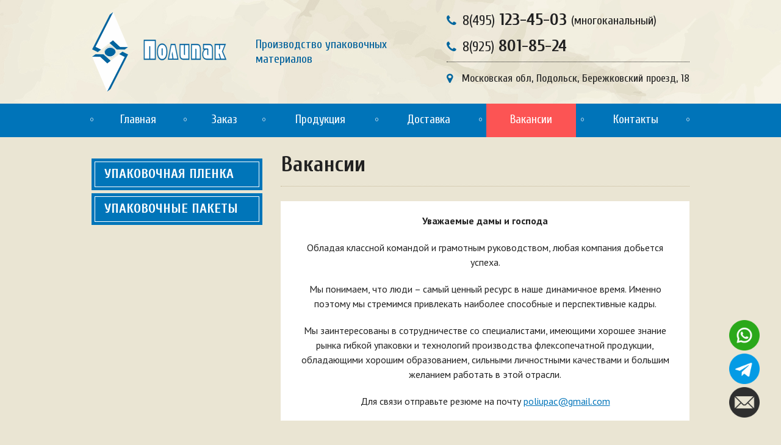

--- FILE ---
content_type: text/html; charset=utf-8
request_url: https://poliupak.ru/vakansii
body_size: 5909
content:
<!DOCTYPE html>
<html>
<head>
  <meta name="viewport" content="width=device-width, initial-scale=1.0">
  <meta http-equiv="Content-Type" content="text/html; charset=utf-8" />
<link rel="shortcut icon" href="https://poliupak.ru/sites/all/themes/ppack/favicon.ico" type="image/vnd.microsoft.icon" />
<meta name="description" content="Приглашаем на работу специалистов для работы в компании. Резюме высылать на электронную почту." />
<meta name="abstract" content="Приглашаем на работу специалистов для работы в компании Полипак. Резюме высылать на электронную почту." />
<link rel="canonical" href="https://poliupak.ru/vakansii" />
  <title>Работа в ООО "Полипак"</title>

  <link type="text/css" rel="stylesheet" href="https://poliupak.ru/files/css/css_xE-rWrJf-fncB6ztZfd2huxqgxu4WO-qwma6Xer30m4.css" media="all" />
<link type="text/css" rel="stylesheet" href="https://poliupak.ru/files/css/css_ejSawDSaGE0RISgFy2hYb8mLVOR-NxgC9RDfvj-ODrA.css" media="all" />
<link type="text/css" rel="stylesheet" href="https://poliupak.ru/files/css/css_C-wIa5aQ1f2b5uzyBnuf1aw0Qdu8nBiiD5On8tvaYJs.css" media="all" />
<link type="text/css" rel="stylesheet" href="//maxcdn.bootstrapcdn.com/font-awesome/4.7.0/css/font-awesome.min.css" media="all" />
<link type="text/css" rel="stylesheet" href="//fonts.googleapis.com/css?family=PT+Sans:400,700|Cuprum:400,700&amp;subset=latin,cyrillic" media="all" />
<link type="text/css" rel="stylesheet" href="https://poliupak.ru/files/css/css_rrTJUfaoEuOsNoBxRQLyHCb1AX5CyCIPAx_wfC5WTpg.css" media="all" />
  <script type="text/javascript" src="//code.jquery.com/jquery-1.12.4.min.js"></script>
<script type="text/javascript">
<!--//--><![CDATA[//><!--
window.jQuery || document.write("<script src='/sites/all/modules/jquery_update/replace/jquery/1.12/jquery.min.js'>\x3C/script>")
//--><!]]>
</script>
<script type="text/javascript" src="https://poliupak.ru/files/js/js_GOikDsJOX04Aww72M-XK1hkq4qiL_1XgGsRdkL0XlDo.js"></script>
<script type="text/javascript" src="https://poliupak.ru/files/js/js_pRvOCQ34SqqqOVSzd_1v-Psx3xiNR_dQC3xife5iWbQ.js"></script>
<script type="text/javascript" src="https://poliupak.ru/files/js/js_1dB2SipF8NpOE7pKpSX5pFRoBARJOzKHSfsWpgxLV3s.js"></script>
<script type="text/javascript" src="https://poliupak.ru/files/js/js_zC-9J33FV7LoMxSKtAupTuLxA3cBLm8znXHf7rOlPkE.js"></script>
<script type="text/javascript">
<!--//--><![CDATA[//><!--
jQuery.extend(Drupal.settings, {"basePath":"\/","pathPrefix":"","setHasJsCookie":0,"ajaxPageState":{"theme":"ppack","theme_token":"PDmKKN1OZ04vUwLSP192I4HRMT14DpwKDe0HVaKzFys","jquery_version":"1.12","jquery_version_token":"-0fu5jUPT_2WQIh7rxC-xZlU97s80IvM1yN76rcRGP8","js":{"\/\/code.jquery.com\/jquery-1.12.4.min.js":1,"0":1,"misc\/jquery-extend-3.4.0.js":1,"misc\/jquery-html-prefilter-3.5.0-backport.js":1,"misc\/jquery.once.js":1,"misc\/drupal.js":1,"sites\/all\/modules\/jquery_update\/js\/jquery_browser.js":1,"misc\/ajax.js":1,"sites\/all\/modules\/jquery_update\/js\/jquery_update.js":1,"public:\/\/languages\/ru_rVC7DsVE9JvmoxB_LyWx-_Fxc32rsHqHITQ1TRGKQz8.js":1,"sites\/all\/libraries\/colorbox\/jquery.colorbox-min.js":1,"sites\/all\/modules\/colorbox\/js\/colorbox.js":1,"sites\/all\/modules\/colorbox\/js\/colorbox_load.js":1,"misc\/progress.js":1,"sites\/all\/modules\/colorbox_node\/colorbox_node.js":1,"sites\/all\/themes\/ppack\/js\/jquery.slicknav.min.js":1,"sites\/all\/themes\/ppack\/js\/script.js":1},"css":{"modules\/system\/system.base.css":1,"modules\/system\/system.menus.css":1,"modules\/system\/system.messages.css":1,"modules\/system\/system.theme.css":1,"sites\/all\/modules\/colorbox_node\/colorbox_node.css":1,"modules\/field\/theme\/field.css":1,"modules\/node\/node.css":1,"modules\/user\/user.css":1,"sites\/all\/modules\/views\/css\/views.css":1,"sites\/all\/modules\/ckeditor\/css\/ckeditor.css":1,"sites\/all\/libraries\/colorbox\/example1\/colorbox.css":1,"sites\/all\/modules\/ctools\/css\/ctools.css":1,"sites\/all\/modules\/yandex_metrics\/css\/yandex_metrics.css":1,"\/\/maxcdn.bootstrapcdn.com\/font-awesome\/4.7.0\/css\/font-awesome.min.css":1,"\/\/fonts.googleapis.com\/css?family=PT+Sans:400,700|Cuprum:400,700\u0026subset=latin,cyrillic":1,"sites\/all\/themes\/ppack\/css\/styles.css":1,"sites\/all\/themes\/ppack\/css\/styles0.css":1}},"colorbox":{"opacity":"0.85","current":"{current} \u0438\u0437 {total}","previous":"\u00ab \u041f\u0440\u0435\u0434\u044b\u0434\u0443\u0449\u0438\u0439","next":"\u0421\u043b\u0435\u0434\u0443\u044e\u0449\u0438\u0439 \u00bb","close":"\u0417\u0430\u043a\u0440\u044b\u0442\u044c","maxWidth":"98%","maxHeight":"98%","fixed":true,"mobiledetect":true,"mobiledevicewidth":"480px","file_public_path":"\/files","specificPagesDefaultValue":"admin*\nimagebrowser*\nimg_assist*\nimce*\nnode\/add\/*\nnode\/*\/edit\nprint\/*\nprintpdf\/*\nsystem\/ajax\nsystem\/ajax\/*"},"jcarousel":{"ajaxPath":"\/jcarousel\/ajax\/views"},"colorbox_node":{"width":"600px","height":"600px"}});
//--><!]]>
</script>

</head>
<body class="html not-front not-logged-in one-sidebar sidebar-first page-node page-node- page-node-4 node-type-page">
  <div id="skip-link">
    <a href="#main-content" class="element-invisible element-focusable">Перейти к основному содержанию</a>
  </div>
    
<div id="page">

<div id="header-wrapper">

<header class="header" id="header">
<div id="logo">
<a href="/" title="Главная" rel="home"><img src="https://poliupak.ru/sites/all/themes/ppack/logo.png" alt="Главная" /></a>
<div class="slogan">Производство упаковочных материалов</div>
</div>
  <div class="header__region region region-header">
    <div id="block-block-1" class="block block-block first last odd">

      
  <div class="hc1"><span style="font-size:23px">8(495)</span> <strong><span style="font-size:28px">&nbsp;123-45-03&nbsp;</span></strong><span style="font-size:20px">(многоканальный)</span></div>

<div class="hc11"><span style="font-size:23px">8(925)</span> <strong><span style="font-size:28px">&nbsp;801-85-24&nbsp;</span></strong>

<div class="mess_top">&nbsp;</div>
</div>

<div class="hc0">
<div class="hc2"><span style="font-size:18px">Московская&nbsp;обл, Подольск,<br />
Бережковский проезд, 18</span></div>

<div class="hc3"><a class="colorbox-node" href="https://poliupak.ru/forms/obratnyy-zvonok?width=500&amp;height=300">Обратный звонок</a></div>
</div>

</div>
  </div>
</header>

</div>

  <div class="region region-menu-bar">
    <div id="block-menu-block-1" class="block block-menu-block first last odd">

      
  <div class="menu-block-wrapper menu-block-1 menu-name-main-menu parent-mlid-0 menu-level-1">
  <ul class="menu"><li class="menu__item is-leaf first leaf menu-mlid-224"><a href="/" title="" class="menu__link">Главная</a></li>
<li class="menu__item is-leaf leaf menu-mlid-1699"><a href="/zakaz" class="menu__link">Заказ</a></li>
<li class="menu__item is-expanded expanded menu-mlid-1922"><span title="" class="menu__link nolink" tabindex="0">Продукция</span><ul class="menu"><li class="menu__item is-leaf first leaf menu-mlid-1923"><a href="/upakovochnaya-plenka" title="" class="menu__link">Упаковочная пленка</a></li>
<li class="menu__item is-leaf last leaf menu-mlid-1924"><a href="/upakovochnye-pakety" title="" class="menu__link">Упаковочные пакеты</a></li>
</ul></li>
<li class="menu__item is-leaf leaf menu-mlid-2043"><a href="/dostavka" class="menu__link">Доставка</a></li>
<li class="menu__item is-active is-active-trail is-leaf leaf active-trail active menu-mlid-1700 menu-item-preferred"><a href="/vakansii" class="menu__link is-active-trail active-trail menu-item-preferred active">Вакансии</a></li>
<li class="menu__item is-leaf last leaf menu-mlid-1701"><a href="/kontakty" class="menu__link">Контакты</a></li>
</ul></div>

</div>
  </div>


<div id="main-wrapper">
<div id="main">


<div id="content" class="column contextual-links-region" role="main">
<div class="element-invisible">Вы здесь</div><div class="breadcrumb"><a href="/">Главная</a></div>
<a id="main-content"></a>

<h1 class="page__title title" id="page-title">Вакансии</h1>




  <div class="region region-content">
    <div id="block-system-main" class="block block-system first last odd">

      
  <article class="node-4 node node-page view-mode-full clearfix">

  
  <div class="field field-name-body field-type-text-with-summary field-label-hidden"><div class="field-items"><div class="field-item even"><p class="rtecenter"><strong>Уважаемые дамы и господа</strong></p>

<p class="rtecenter">Обладая классной командой и грамотным руководством, любая компания добьется успеха.</p>

<p class="rtecenter">Мы понимаем, что люди – самый ценный ресурс в наше динамичное время. Именно поэтому мы стремимся привлекать наиболее способные и перспективные кадры.</p>

<p class="rtecenter">Мы заинтересованы в сотрудничестве со специалистами, имеющими хорошее знание рынка гибкой упаковки и технологий производства флексопечатной продукции, обладающими хорошим образованием, сильными личностными качествами и большим желанием работать в этой отрасли.</p>

<p class="rtecenter">Для связи отправьте резюме на почту <a href="mailto:poliupac@gmail.com">poliupac@gmail.com</a></p>
</div></div></div>
  
  
</article>

</div>
  </div>

</div>


<aside class="sidebars">
  <section class="region region-sidebar-first column sidebar">
    <div id="block-menu-block-3" class="block block-menu-block first last odd">

      
  <div class="menu-block-wrapper menu-block-3 menu-name-menu-catalog parent-mlid-0 menu-level-1">
  <ul class="menu"><li class="menu__item is-expanded first expanded menu-mlid-1805"><a href="/upakovochnaya-plenka" title="Упаковочная пленка" class="menu__link">Упаковочная пленка</a><ul class="menu"><li class="menu__item is-expanded first expanded menu-mlid-1806"><a href="/upakovochnaya-plenka/plenka-bopp" title="Пленка БОПП" class="menu__link">Пленка БОПП</a><ul class="menu"><li class="menu__item is-leaf first leaf menu-mlid-1807"><a href="/upakovochnaya-plenka/plenka-bopp/plenka-dlya-cvetov" title="Для цветов" class="menu__link">Для цветов</a></li>
<li class="menu__item is-leaf leaf menu-mlid-1926"><a href="/upakovochnaya-plenka/plenka-bopp/prozrachnaya-plenka" title="Прозрачная" class="menu__link">Прозрачная</a></li>
<li class="menu__item is-leaf leaf menu-mlid-1927"><a href="/upakovochnaya-plenka/plenka-bopp/plenka-belaya" title="Белая" class="menu__link">Белая</a></li>
<li class="menu__item is-leaf last leaf menu-mlid-2053"><a href="/upakovochnaya-plenka/plenka-bopp/plenka-s-pechatyu" title="С печатью" class="menu__link">С печатью</a></li>
</ul></li>
<li class="menu__item is-leaf leaf menu-mlid-1808"><a href="/upakovochnaya-plenka/plenka-pvh" title="Пленка ПВХ" class="menu__link">Пленка ПВХ</a></li>
<li class="menu__item is-expanded expanded menu-mlid-1809"><a href="/upakovochnaya-plenka/plenka-pvd" title="Пленка ПВД" class="menu__link">Пленка ПВД</a><ul class="menu"><li class="menu__item is-leaf first last leaf menu-mlid-1810"><a href="/upakovochnaya-plenka/plenka-pvd/plenka-parnikovaya" title="Пленка парниковая" class="menu__link">Пленка парниковая</a></li>
</ul></li>
<li class="menu__item is-leaf leaf menu-mlid-1811"><a href="/upakovochnaya-plenka/stretch-plenka" title="Стретч пленка упаковочная" class="menu__link">Стретч пленка</a></li>
<li class="menu__item is-leaf leaf menu-mlid-1812"><a href="/upakovochnaya-plenka/plenka-cast" title="Пленка КАСТ" class="menu__link">Пленка КАСТ</a></li>
<li class="menu__item is-leaf leaf menu-mlid-1813"><a href="/upakovochnaya-plenka/plenka-termousadochnaya" title="Пленка термоусадочная" class="menu__link">Пленка термоусадочная</a></li>
<li class="menu__item is-leaf last leaf menu-mlid-1815"><a href="/upakovochnaya-plenka/skotch-lenta" title="Скотч лента" class="menu__link">Скотч лента</a></li>
</ul></li>
<li class="menu__item is-expanded last expanded menu-mlid-1784"><a href="/upakovochnye-pakety" title="Упаковочные пакеты" class="menu__link">Упаковочные пакеты</a><ul class="menu"><li class="menu__item is-expanded first expanded menu-mlid-1785"><a href="/upakovochnye-pakety/pakety-bopp" title="Пакеты БОПП" class="menu__link">Пакеты БОПП</a><ul class="menu"><li class="menu__item is-leaf first leaf menu-mlid-1925"><a href="/upakovochnye-pakety/pakety-bopp/pakety-s-pechatyu" title="С печатью" class="menu__link">С печатью</a></li>
<li class="menu__item is-leaf leaf menu-mlid-1786"><a href="/upakovochnye-pakety/pakety-bopp/pakety-prozrachnye" title="Прозрачные" class="menu__link">Прозрачные</a></li>
<li class="menu__item is-leaf leaf menu-mlid-1787"><a href="/upakovochnye-pakety/pakety-bopp/pakety-dlya-odezhdy" title="Для одежды" class="menu__link">Для одежды</a></li>
<li class="menu__item is-leaf leaf menu-mlid-1789"><a href="/upakovochnye-pakety/pakety-bopp/pakety-pod-kulich" title="Под кулич" class="menu__link">Под кулич</a></li>
<li class="menu__item is-leaf last leaf menu-mlid-1790"><a href="/upakovochnye-pakety/pakety-bopp/pakety-dlya-zeleni" title="Для зелени" class="menu__link">Для зелени</a></li>
</ul></li>
<li class="menu__item is-expanded expanded menu-mlid-1802"><a href="/upakovochnye-pakety/pakety-kast" title="Пакеты КАСТ" class="menu__link">Пакеты КАСТ</a><ul class="menu"><li class="menu__item is-leaf first last leaf menu-mlid-1803"><a href="/upakovochnye-pakety/pakety-kast/pakety-dlya-khleba" title="Для хлеба на клипсе" class="menu__link">Для хлеба на клипсе</a></li>
</ul></li>
<li class="menu__item is-expanded expanded menu-mlid-1791"><a href="/upakovochnye-pakety/pakety-pvd" title="Пакеты ПВД" class="menu__link">Пакеты ПВД</a><ul class="menu"><li class="menu__item is-leaf first leaf menu-mlid-1792"><a href="/upakovochnye-pakety/pakety-pvd/paket-fasovochnyy-pvd" title="Фасовочный ПВД" class="menu__link">Фасовочный</a></li>
<li class="menu__item is-leaf leaf menu-mlid-1793"><a href="/upakovochnye-pakety/pakety-pvd/paket-s-petlevoy-ruchkoy-pvd" title="С петлевой ручкой ПВД" class="menu__link">С петлевой ручкой</a></li>
<li class="menu__item is-leaf last leaf menu-mlid-1794"><a href="/upakovochnye-pakety/pakety-pvd/paket-s-vyrubnoy-ruchkoy-pvd" title="С вырубной ручкой ПВД" class="menu__link">С вырубной ручкой</a></li>
</ul></li>
<li class="menu__item is-expanded expanded menu-mlid-1795"><a href="/upakovochnye-pakety/pakety-pnd" title="Пакеты ПНД" class="menu__link">Пакеты ПНД</a><ul class="menu"><li class="menu__item is-leaf first leaf menu-mlid-1796"><a href="/upakovochnye-pakety/pakety-pnd/paket-mayka-pnd" title="Майка" class="menu__link">Майка</a></li>
<li class="menu__item is-leaf last leaf menu-mlid-1797"><a href="/upakovochnye-pakety/pakety-pnd/paket-fasovochnyy-pnd" title="Фасовочный" class="menu__link">Фасовочный</a></li>
</ul></li>
<li class="menu__item is-leaf leaf menu-mlid-2211"><a href="/upakovochnye-pakety/kurerskie-pakety" title="" class="menu__link">Курьерские пакеты</a></li>
<li class="menu__item is-expanded expanded menu-mlid-1798"><a href="/upakovochnye-pakety/meshki-dlya-musora" title="Мешки для мусора" class="menu__link">Мешки для мусора</a><ul class="menu"><li class="menu__item is-leaf first leaf menu-mlid-1799"><a href="/upakovochnye-pakety/meshki-dlya-musora/meshki-dlya-musora-iz-pnd" title="Для мусора из ПНД" class="menu__link">Из ПНД</a></li>
<li class="menu__item is-leaf last leaf menu-mlid-1800"><a href="/upakovochnye-pakety/meshki-dlya-musora/meshki-dlya-musora-iz-pvd" title="Из ПВД" class="menu__link">Из ПВД</a></li>
</ul></li>
<li class="menu__item is-leaf leaf menu-mlid-1801"><a href="/upakovochnye-pakety/pakety-vakuumnye" title="Пакеты вакуумные" class="menu__link">Пакеты вакуумные</a></li>
<li class="menu__item is-leaf last leaf menu-mlid-1804"><a href="/upakovochnye-pakety/pakety-pod-kuricu" title="Пакеты под курицу" class="menu__link">Пакеты под курицу</a></li>
</ul></li>
</ul></div>

</div>
  </section>
</aside>

</div>
</div>

  <div class="region region-content-after">
    <div id="block-menu-block-2" class="block block-menu-block first last odd">

      
  <div class="menu-block-wrapper menu-block-2 menu-name-main-menu parent-mlid-0 menu-level-1">
  <ul class="menu"><li class="menu__item is-leaf first leaf menu-mlid-224"><a href="/" title="" class="menu__link">Главная</a></li>
<li class="menu__item is-leaf leaf menu-mlid-1699"><a href="/zakaz" class="menu__link">Заказ</a></li>
<li class="menu__item is-expanded expanded menu-mlid-1922"><span title="" class="menu__link nolink" tabindex="0">Продукция</span><ul class="menu"><li class="menu__item is-leaf first leaf menu-mlid-1923"><a href="/upakovochnaya-plenka" title="" class="menu__link">Упаковочная пленка</a></li>
<li class="menu__item is-leaf last leaf menu-mlid-1924"><a href="/upakovochnye-pakety" title="" class="menu__link">Упаковочные пакеты</a></li>
</ul></li>
<li class="menu__item is-leaf leaf menu-mlid-2043"><a href="/dostavka" class="menu__link">Доставка</a></li>
<li class="menu__item is-active is-active-trail is-leaf leaf active-trail active menu-mlid-1700 menu-item-preferred"><a href="/vakansii" class="menu__link is-active-trail is-active-trail active-trail active-trail menu-item-preferred active">Вакансии</a></li>
<li class="menu__item is-leaf last leaf menu-mlid-1701"><a href="/kontakty" class="menu__link">Контакты</a></li>
</ul></div>

</div>
  </div>


<footer id="footer">
	<div class="region-footer">
	<div id="block-block-2" class="block block-block first odd">

      
  <p><a href="https://poliupak.ru/files/logom.png" class="colorbox" rel="cbox"><img alt="" src="https://poliupak.ru/files/resize/logom-120x65.png" style="float:left; height:65px; margin-right:20px; width:120px" width="120" height="65" /></a>© ООО «ПОЛИПАК»<br />
Производство упаковочных<br />
материалов</p>

</div>
<div id="block-block-3" class="block block-block even">

      
  <div class="hc1"><span style="font-size:20px">8(495) <strong>123-45-03</strong></span>, <span style="font-size:20px">8(925) <strong>801-85-24</strong></span></div>

<div class="hc2"><span style="font-size:18px">г. Подольск, Бережковский проезд, 18</span></div>

<div class="hc3"><span style="font-size:18px">polipak@flexbery.ru</span></div>

</div>
<div id="block-block-4" class="block block-block odd">

      
  <a href="https://izumoff.ru" target="_blank" title="Создание сайтов Подольск, Москва"><img src="https://izumoff.ru/dev/dev_mblack.png" rel="nofollow"></a>
<a href="https://seo-podolsk.ru" target="_blank" title="SEO продвижение сайтов Подольск "><img src="https://seo-podolsk.ru/banner.png"></a>
</div>
<div id="block-block-5" class="block block-block last even">

      
  <!-- BEGIN JIVOSITE CODE {literal} -->
 <script type='text/javascript'>
 (function(){ var widget_id = 'BcROv6nEvO';var d=document;var w=window;function l(){
 var s = document.createElement('script'); s.type = 'text/javascript'; s.async = true; s.src = '//code.jivosite.com/script/widget/'+widget_id; var ss = document.getElementsByTagName('script')[0]; ss.parentNode.insertBefore(s, ss);}if(d.readyState=='complete'){l();}else{if(w.attachEvent){w.attachEvent('onload',l);}else{w.addEventListener('load',l,false);}}})();</script>
 <!-- {/literal} END JIVOSITE CODE -->
</div>
</div></footer>

<div id="out_mess">
	<a class="mess_wa" target="_blank" href="https://wa.me/79258018524"></a>
	<a class="mess_tg" target="_blank" href="https://t.me/flexbery"></a>
	<a class="mess_mail colorbox-node"  href="/forms/obratnyy-zvonok?width=500&amp;height=340"></a>
</div>

</div>    <div class="region region-page-bottom">
    <div class="ym-counter"><!-- Yandex.Metrika counter -->
<script type="text/javascript" >
   (function(m,e,t,r,i,k,a){m[i]=m[i]||function(){(m[i].a=m[i].a||[]).push(arguments)};
   m[i].l=1*new Date();
   for (var j = 0; j < document.scripts.length; j++) {if (document.scripts[j].src === r) { return; }}
   k=e.createElement(t),a=e.getElementsByTagName(t)[0],k.async=1,k.src=r,a.parentNode.insertBefore(k,a)})
   (window, document, "script", "https://mc.yandex.ru/metrika/tag.js", "ym");

   ym(37074815, "init", {
        clickmap:true,
        trackLinks:true,
        accurateTrackBounce:true,
        webvisor:true
   });
</script>
<noscript><div><img src="https://mc.yandex.ru/watch/37074815" style="position:absolute; left:-9999px;" alt="" /></div></noscript>
<!-- /Yandex.Metrika counter --></div>  </div>
</body>
</html>


--- FILE ---
content_type: text/css
request_url: https://poliupak.ru/files/css/css_rrTJUfaoEuOsNoBxRQLyHCb1AX5CyCIPAx_wfC5WTpg.css
body_size: 15486
content:
html{font-family:sans-serif;-ms-text-size-adjust:100%;-webkit-text-size-adjust:100%;}body{margin:0;}article,aside,details,figcaption,figure,footer,header,hgroup,main,menu,nav,section,summary{display:block;}audio,canvas,progress,video{display:inline-block;vertical-align:baseline;}audio:not([controls]){display:none;height:0;}[hidden],template{display:none;}a{background-color:transparent;}a:active,a:hover{outline:0;}abbr[title]{border-bottom:1px dotted;}b,strong{font-weight:bold;}dfn{font-style:italic;}h1{font-size:2em;margin:0.67em 0;}mark{background:#ff0;color:#000;}small{font-size:80%;}sub,sup{font-size:75%;line-height:0;position:relative;vertical-align:baseline;}sup{top:-0.5em;}sub{bottom:-0.25em;}img{border:0;}svg:not(:root){overflow:hidden;}figure{margin:1em 40px;}hr{box-sizing:content-box;height:0;}pre{overflow:auto;}code,kbd,pre,samp{font-family:monospace,monospace;font-size:1em;}button,input,optgroup,select,textarea{color:inherit;font:inherit;margin:0;}button{overflow:visible;}button,select{text-transform:none;}button,html input[type="button"],input[type="reset"],input[type="submit"]{-webkit-appearance:button;cursor:pointer;}button[disabled],html input[disabled]{cursor:default;}button::-moz-focus-inner,input::-moz-focus-inner{border:0;padding:0;}input{line-height:normal;}input[type="checkbox"],input[type="radio"]{box-sizing:border-box;padding:0;}input[type="number"]::-webkit-inner-spin-button,input[type="number"]::-webkit-outer-spin-button{height:auto;}input[type="search"]{-webkit-appearance:textfield;box-sizing:content-box;}input[type="search"]::-webkit-search-cancel-button,input[type="search"]::-webkit-search-decoration{-webkit-appearance:none;}fieldset{border:1px solid #c0c0c0;margin:0 2px;padding:0.35em 0.625em 0.75em;}legend{border:0;padding:0;}textarea{overflow:auto;}optgroup{font-weight:bold;}table{border-collapse:collapse;border-spacing:0;}td,th{padding:0;}*{outline:none;}body{font-size:16px;line-height:24px;font-family:Cuprum,sans-serif;background:#eae5d3;color:#222;}a{color:#0074b9;}a:hover{color:#fc5454;}p{margin:0 0 20px;}p.rtejustify{text-align:justify;}p.rtecenter{text-align:center;}table{border:0;border-collapse:collapse;}table tbody{border:0;}tr.info,tr.even,tr:nth-child(2n+2){background:none;}tbody tr{border-top:0 none;}td,th{margin:0;padding:0;}ul.menu{padding:0;margin:0;}ul.menu li{list-style:none;padding:0;margin:0;}hr{margin:20px 0;}h1{font-size:36px;line-height:30px;}h2{font-size:20px;line-height:24px;}h3{font-size:18px;line-height:20px;}h4{font-size:16px;line-height:18px;}h1#page-title{border-bottom:1px dotted #c3b898;padding:0 190px 20px 0;margin-top:0;}#header p,#footer p{margin:0;}#header .block,#footer .block{margin:0;}#page{width:100%;margin:0;}#header-wrapper{background:url(/sites/all/themes/ppack/images/top.jpg) top center no-repeat;width:100%;}#header{overflow:hidden;width:980px;margin:0 auto;padding:20px 0;}#header #logo{float:left;}#header #logo a{line-height:0;display:inline-block;vertical-align:middle;}#header #logo .slogan{display:inline-block;vertical-align:middle;padding:0 0 0 40px;color:#00619b;font-size:20px;width:220px;}#header .region-header{float:right;}#header .region-header .hc1{padding:0;border-bottom:0;margin:0;align-items:center;display:flex;}#header .region-header .hc11{padding:15px 0 10px;border-bottom:1px dotted #222;margin:0 0 15px;align-items:center;display:flex;}#header .region-header .hc1:before,#header .region-header .hc11:before{font-family:fontawesome;color:#00669e;content:"\f095";display:inline-block;padding:0 10px 0 0;font-size:20px;}#header .region-header .hc0{display:table;width:100%;}#header .region-header .hc0 .hc2 br{display:none;}#header .region-header .hc0 .hc3{display:none;}#header .region-header .hc2{display:table-cell;vertical-align:middle;}#header .region-header .hc2 span{font-size:18px;padding:0 0 0 10px;display:inline-block;vertical-align:top;}#header .region-header .hc2:before{font-family:fontawesome;content:"\f041";display:inline-block;padding:0 5px 0 0;font-size:18px;color:#00669e;}#header .region-header .hc3{display:table-cell;text-align:right;vertical-align:middle;}#header .region-header .hc3 a{display:inline-block;height:42px;background:url([data-uri]) no-repeat;width:147px;text-align:center;line-height:40px;color:#fff;text-decoration:none;font-size:17px;}#header .region-header .hc3 a:hover{text-decoration:underline;}.region-menu-bar{background:#0074b9;width:100%;height:55px;}#block-menu-block-1{width:980px;margin:0 auto;}#block-menu-block-1 ul.menu{display:table;width:100%;margin:0;}#block-menu-block-1 ul.menu li.menu__item{display:table-cell;list-style:none;font-size:19px;text-align:center;line-height:52px;position:relative;}#block-menu-block-1 ul.menu li.menu__item:before{content:"\f10c";font-family:fontawesome;color:#fff;top:0px;left:-2px;opacity:.8;font-size:6px;position:absolute;}#block-menu-block-1 ul.menu li.menu__item.last:after{content:"\f10c";font-family:fontawesome;color:#fff;top:0;right:0;opacity:.8;font-size:6px;position:absolute;}#block-menu-block-1 ul.menu li.menu__item a{text-decoration:none;color:#fff;margin:0 10px;padding:0 15px;display:block;height:55px;}#block-menu-block-1 ul.menu li.menu__item a:hover,#block-menu-block-1 ul.menu li.menu__item a.active{background:#fc5454;}.front .region-slider{background:url(/sites/all/themes/ppack/images/head.jpg) top center no-repeat;width:100%;margin:0 0 30px;}.not-front .region-slider{background:url(/sites/all/themes/ppack/images/head.jpg) top center no-repeat;width:100%;height:130px;margin:0 0 30px;}#block-views-slider-block{margin:0;}#block-views-slider-block .view-slider{padding:30px 0;width:980px;margin:0 auto;position:relative;}#block-views-slider-block .views-field-body{bottom:50px;background:rgba(0,0,0,0.8);color:#fff;padding:10px 0;width:43%;margin:0 0 0 32%;position:absolute;top:50px;height:85px;line-height:30px;}#block-views-slider-block .views-field-body p{line-height:26px;margin:0;text-transform:uppercase;text-shadow:1px 1px 0 #000;}#block-views-slider-block .views-field-field-imgslide{line-height:0;}#content .node-articles .field-name-field-image{float:right;line-height:0;margin:0 0 0 20px;}#content .taxonomy-term .field-name-field-catimg{float:right;line-height:0;margin:0 0 0 10px;padding:8px 0 0;}#content .field-name-body p:last-child,#content .taxonomy-term-description p:last-child{margin-bottom:0;}#content .taxonomy-term-description{font-family:PT Sans,sans-serif;text-align:justify;margin:0;}#content .field-name-body{font-family:PT Sans,sans-serif;text-align:justify;background:#fff;padding:20px;}#content .taxonomy-term.view-mode-full{background:#fff;padding:20px;}#content a.term_send{position:absolute;top:34px;right:0;background:#e91717;color:#fff;padding:0 20px;height:30px;line-height:28px;text-decoration:none;font-size:16px;font-family:pt sans,sans-serif;}#content .field-name-field-image{margin:20px 0 0;}#content .views-field-body{font-family:PT Sans,sans-serif;text-align:justify;}#content .view-products,#content .view-articles.view-display-id-page{background:#fff;padding:20px;}#content .view-products .views-field-description,#content .view-articles.view-display-id-page .views-field-body{font-family:PT Sans,sans-serif;text-align:justify;}.front #main-wrapper .block-views{margin:0 0 30px;}.front #main-wrapper .view-frontpage h3,.front #main-wrapper .block-views h3{font-size:40px;text-align:center;margin:0 0 30px;padding:0 0 15px;position:relative;line-height:30px;}.front #main-wrapper .view-frontpage h3:after,.front #main-wrapper .block-views h3:after{background:url([data-uri]);content:"";position:relative;bottom:-10px;width:215px;height:10px;display:block;margin:0 auto;}.front .view-frontpage .field-name-body{margin:0 0 40px;}.front #content .view-frontpage .field-name-body{background:none;padding:0;}.front .view-frontpage .field-name-field-photos .field-items{overflow:hidden;list-style:none;width:100%;margin:0 0 40px;}.front .view-frontpage .field-name-field-photos .field-item{float:left;margin:0 0 10px;line-height:0;}.front .view-frontpage .field-name-field-photos .field-item:nth-child(3n+2){margin:0 10px 10px;}.front .view-frontpage .field-name-field-photos .field-item a{display:block;background:#fff;padding:5px;position:relative;}.front .view-frontpage .field-name-field-photos .field-item a:hover:before{display:block;}.front .view-frontpage .field-name-field-photos .field-item a:before{display:none;background:rgba(0,0,0,0.5);content:"";width:310px;height:240px;position:absolute;}.page-taxonomy .breadcrumb{margin:0 0 10px;display:block;}.breadcrumb{display:none;}#main #block-views-products-block-1{margin:0 0 40px;}#main #block-views-products-block-1 h3,#main #block-views-products-block-3 h3{margin:0 0 20px;padding:0 0 20px;line-height:30px;}#main #block-views-products-block-1 h3 a,#main #block-views-products-block-3 h3 a{color:#222;text-decoration:none;}#block-views-products-block-1 .view-products,#block-views-products-block-3 .view-products{width:980px;margin:0 auto;padding:0;}#block-views-products-block-1 .view-products table,#block-views-products-block-3 .view-products table{width:100%;}#block-views-products-block-1 .view-products table td,#block-views-products-block-3 .view-products table td{width:1%;text-align:center;vertical-align:top;}#block-views-products-block-1 .view-products table td .views-field-field-catimg,#block-views-products-block-3 .view-products table td .views-field-field-catimg{line-height:0;}#block-views-products-block-1 .view-products table td .views-field-name,#block-views-products-block-3 .view-products table td .views-field-name{margin:6px 0 0;line-height:18px;}#block-views-products-block-1 .view-products table td:hover .views-field-name a,#block-views-products-block-3 .view-products table td:hover .views-field-name a{color:#fc5454;}.sidebars .menu-block-wrapper ul.menu li.menu__item{position:relative;background:#0075b9;padding:5px;margin:5px 0 0;}.sidebars .menu-block-wrapper ul.menu li.menu__item a{background:#0075b9;color:#fff;display:block;text-decoration:none;text-transform:uppercase;font-weight:bold;font-size:22px;border:1px solid #fff;height:40px;line-height:38px;text-indent:15px;}.sidebars .menu-block-wrapper ul.menu li.menu__item a:hover,.sidebars .menu-block-wrapper ul.menu li.menu__item a.active{color:#ffe400;}.sidebars .menu-block-wrapper ul.menu li.menu__item ul.menu{background:#2f8bbe;padding:10px 0 0 20px;}.sidebars .menu-block-wrapper ul.menu li.menu__item ul.menu li.menu__item{padding:0 0 10px;background:none;}.sidebars .menu-block-wrapper ul.menu li.menu__item ul.menu li.menu__item a{background:none;border:0;text-transform:uppercase;font-weight:bold;font-size:18px;padding:0 0 0 8px;height:auto;line-height:20px;text-indent:0;}.sidebars .menu-block-wrapper ul.menu li.menu__item ul.menu li.menu__item a.active,.sidebars .menu-block-wrapper ul.menu li.menu__item ul.menu li.menu__item a:hover{text-decoration:underline;}.sidebars .menu-block-wrapper ul.menu li.menu__item ul.menu li.menu__item:before{position:absolute;top:-3px;left:-4px;content:"\f101";font-family:fontawesome;font-size:14px;font-weight:normal;color:#fff;}.sidebars .menu-block-wrapper ul.menu li.menu__item ul.menu li.menu__item.active:before,.sidebars .menu-block-wrapper ul.menu li.menu__item ul.menu li.menu__item:hover:before,.sidebars .menu-block-wrapper ul.menu li.menu__item ul.menu li.menu__item ul.menu li.menu__item.active:before,.sidebars .menu-block-wrapper ul.menu li.menu__item ul.menu li.menu__item ul.menu li.menu__item:hover:before{text-decoration:none;color:#ffe400;}.sidebars .menu-block-wrapper ul.menu li.menu__item ul.menu li.menu__item ul.menu{padding:0 0 0 20px;}.sidebars .menu-block-wrapper ul.menu li.menu__item ul.menu li.menu__item ul.menu li.menu__item{padding:0;}.sidebars .menu-block-wrapper ul.menu li.menu__item ul.menu li.menu__item ul.menu li.menu__item a{text-transform:none;font-weight:normal;font-size:16px;padding:0 0 0 8px;}.sidebars .menu-block-wrapper ul.menu li.menu__item ul.menu li.menu__item ul.menu li.menu__item:before{content:"\f105";font-family:fontawesome;font-size:14px;font-weight:normal;color:#fff;}.sidebars .menu-block-wrapper ul.menu li.menu__item ul{display:none;}.sidebars .menu-block-wrapper ul.menu li.menu__item.active-trail ul{display:block;}#content .node-page .field-name-field-image .field-items{overflow:hidden;list-style:none;width:100%;margin:0;}#content .node-page .field-name-field-image .field-item{float:left;margin:0 0 5px;line-height:0;}#content .node-page .field-name-field-image .field-item:nth-child(3n+2){margin:0 5px 5px;}#content .node-page .field-name-field-image .field-item a{display:block;background:#fff;padding:5px;position:relative;}#content .node-page .field-name-field-image .field-item a:hover:before{display:block;}#content .node-page .field-name-field-image .field-item a:before{display:none;background:rgba(0,0,0,0.5);content:"";width:210px;height:160px;position:absolute;}.not-front #block-views-articles-block{padding:20px 0 0;margin:20px 0 0;}#block-views-articles-block h3{font-size:40px;text-align:center;margin:0 0 30px;padding:0 0 15px;position:relative;line-height:30px;}#block-views-articles-block h3:after{background:url([data-uri]);content:"";position:relative;bottom:-20px;width:215px;height:10px;display:block;margin:0 auto;}#block-views-articles-block .view-articles table tr.row-1 td{padding:0 0 30px;}#block-views-articles-block .view-articles table tr td:first-child{padding-right:20px;}#block-views-articles-block .view-articles table tr td:last-child{padding-left:20px;}#block-views-articles-block .view-articles table td .views-field-title{margin:0 0 20px;}#block-views-articles-block .view-articles table td .views-field-title a{font-size:19px;}#block-views-articles-block .view-articles table td .views-field-title a:before{background:url([data-uri]) 0 0 no-repeat;width:30px;height:35px;content:"";display:inline-block;margin:0 20px 0 0;vertical-align:middle;}#block-views-articles-block .view-articles table td .views-field-title a:hover:before{background-position:-30px 0;}#block-webform-client-block-7{width:300px;margin:0 auto;background:#0a8edc;border-radius:8px;-moz-border-radius:8px;-webkit-border-radius:8px;}#block-webform-client-block-7 .node-webform{background:#fff;position:relative;bottom:5px;right:5px;padding:20px 25px;border-radius:8px;-moz-border-radius:8px;-webkit-border-radius:8px;}#block-webform-client-block-7 .node-webform .field-name-body{text-transform:uppercase;margin:0 0 20px;font-size:22px;font-weight:bold;line-height:24px;}#block-webform-client-block-7 .webform-client-form .form-item{margin:0 0 15px;}#block-webform-client-block-7 .webform-client-form .form-item input{height:38px;padding:0;border:1px solid #f7f7f6;line-height:38px;text-indent:15px;}#block-webform-client-block-7 .webform-client-form .form-item input.error{border:1px solid #fc5454;background:#ffbfbf;}#block-webform-client-block-7 .webform-client-form .form-item input:focus{border:1px solid #0a8edc;background:#fff;}#block-webform-client-block-7 .webform-client-form .form-item input::-webkit-input-placeholder{background:#f7f7f6;}#block-webform-client-block-7 .webform-client-form .form-item input::-moz-placeholder{background:#f7f7f6;}#block-webform-client-block-7 .webform-client-form .form-actions{text-align:center;margin:0;}#block-webform-client-block-7 .webform-client-form .form-actions input{padding:0;color:#fff;border:0;text-transform:uppercase;font-size:18px;height:50px;width:240px;background:url([data-uri]);}#block-webform-client-block-7 .messages.error,#block-webform-client-block-7 .links{display:none;}#main{width:980px;margin:30px auto;overflow:hidden;}#content .view-articles .views-row{overflow:hidden;margin:0 0 20px;padding:0 0 20px;border-bottom:1px solid #c3b898;}#content .view-articles .views-row.views-row-last{border:0;margin:0;padding:0;}#content .view-articles .views-row .views-field-title{margin:0 0 15px;font-size:24px;font-weight:bold;}#content .view-articles .views-row .views-field-title a{text-decoration:none;}#content .view-articles .views-row .views-field-field-image{float:left;margin:0 20px 0 0;line-height:0;}#content .view-articles .views-row .views-field-view-node{text-align:right;}#content .view-articles .views-row .views-field-view-node a{height:30px;line-height:28px;background:#fc5454;display:inline-block;padding:0 20px;color:#fff;text-decoration:none;border-radius:6px;-moz-border-radius:6px;-webkit-border-radius:6px;}#content .view-articles .views-row .views-field-view-node a:hover{background:#555;}#content .view-products .views-row{overflow:hidden;margin:0 0 20px;padding:0 0 20px;border-bottom:1px solid #c3b898;}#content .view-products .views-row.views-row-last{border:0;margin:0;padding:0;}#content .view-products .views-row .views-field-field-catimg{line-height:0;float:left;margin:0 20px 0 0;}#content .view-products .views-row .views-field-name{margin:0 0 15px;font-size:24px;font-weight:bold;}#content .view-products .views-row .views-field-name a{text-decoration:none;}#content .view-products .views-row .views-field-name-1{text-align:right;margin:15px 0 0;}#content .view-products .views-row .views-field-name-1 a{height:35px;line-height:32px;background:#fc5454;display:inline-block;padding:0 20px;color:#fff;text-decoration:none;border-radius:6px;-moz-border-radius:6px;-webkit-border-radius:6px;}#content .view-products .views-row .views-field-name-1 a:hover{background:#555;}.region-content-after{background:#0074b9;width:100%;height:55px;margin:40px 0 0;}#block-menu-block-2{width:980px;margin:0 auto;}#block-menu-block-2 ul.menu{display:table;width:100%;margin:0;}#block-menu-block-2 ul.menu li.menu__item{display:table-cell;list-style:none;font-size:19px;text-align:center;line-height:52px;position:relative;}#block-menu-block-2 ul.menu li.menu__item:before{content:"\f10c";font-family:fontawesome;color:#fff;top:0px;left:-2px;opacity:.8;font-size:6px;position:absolute;}#block-menu-block-2 ul.menu li.menu__item.last:after{content:"\f10c";font-family:fontawesome;color:#fff;top:0;right:0;opacity:.8;font-size:6px;position:absolute;}#block-menu-block-2 ul.menu li.menu__item a{text-decoration:none;color:#fff;margin:0 10px;padding:0 15px;display:block;height:55px;}#block-menu-block-2 ul.menu li.menu__item a:hover,#block-menu-block-2 ul.menu li.menu__item a.active{background:#fc5454;}.front #main-wrapper #block-views-gallery-block{margin:0;}.view-gallery .jcarousel-container{width:900px;height:150px;padding:0 40px;margin:0 auto;}.view-gallery .jcarousel-container .jcarousel-clip{width:900px;overflow:hidden;}.view-gallery .jcarousel-container .jcarousel-clip ul.jcarousel li.jcarousel-item{padding:0;margin:0 4px;height:150px;width:215px;overflow:hidden;list-style:none;border:1px solid #ccc;}.view-gallery .jcarousel-container a.jcarousel-prev{background:url([data-uri]) 0 0 no-repeat;position:absolute;top:60px;left:0;display:block;width:30px;height:30px;}.view-gallery .jcarousel-container a.jcarousel-next{background:url([data-uri]) -30px 0 no-repeat;position:absolute;top:60px;right:0;display:block;width:30px;height:30px;}.view-gallery .jcarousel-container a.jcarousel-prev:hover{background:url([data-uri]) 0 -30px no-repeat;}.view-gallery .jcarousel-container a.jcarousel-next:hover{background:url([data-uri]) -30px -30px no-repeat;}#footer{background:url(/sites/all/themes/ppack/images/top.jpg) top center no-repeat;width:100%;}#footer .region-footer{width:980px;margin:0 auto;display:table;padding:30px 0;height:80px;}#footer #block-block-2{display:table-cell;width:480px;color:#00619b;vertical-align:middle;}#footer #block-block-3{display:table-cell;width:300px;vertical-align:middle;}#footer #block-block-3 .hc1:before,#footer #block-block-3 .hc2:before,#footer #block-block-3 .hc3:before{font-family:fontawesome;display:inline-block;padding:0 10px 0 0;color:#00669e;width:20px;text-align:center;}#footer #block-block-3 .hc1:before{content:"\f095";font-size:20px;}#footer #block-block-3 .hc2:before{content:"\f041";font-size:18px;}#footer #block-block-3 .hc3:before{content:"\f0e0";}#footer #block-block-3 .hc1,#footer #block-block-3 .hc2{margin:0 0 5px;}#footer #block-block-4{display:table-cell;text-align:right;width:200px;vertical-align:middle;}#colorbox .node-webform .form-item{margin:10px 0;overflow:hidden;padding:0 10px;display:flex;align-items:center;justify-content:space-between;}#colorbox .node-webform .form-item label{display:flex;white-space:nowrap;float:left;padding:0;margin:0;color:#555;font-size:16px;}#colorbox .node-webform .form-item input{float:right;border:0;padding:0;height:25px;padding:5px;border:1px solid #999;width:300px;}#colorbox .node-webform .form-item .form-textarea-wrapper{float:right;align-items:flex-start;}#colorbox .node-webform .form-item .form-textarea-wrapper textarea{border:1px solid #999;padding:0;height:100px;width:312px;resize:none;}#colorbox .node-webform .form-actions{margin:0;text-align:right;padding:0 10px;}#colorbox .node-webform .form-actions input{display:inline-block;height:40px;background:url([data-uri]) center center no-repeat;width:110px;text-align:center;color:#fff;text-decoration:none;font-size:17px;margin-top:10px;padding:0;font-weight:bold;border:0;text-transform:uppercase;}#colorbox .node-webform .messages.error,#colorbox .node-webform .links{display:none;}#colorbox .node-webform .webform-confirmation{font-size:20px;line-height:26px;padding:50px 0 0;}#content .node-webform{margin:0 auto;width:660px;}#content .node-webform .form-item{margin:10px 0;overflow:hidden;padding:0 10px;}#content .node-webform .form-item label{float:left;padding:3px 0 0;color:#555;font-size:15px;}#content .node-webform .form-item input{float:right;padding:5px;}#content .node-webform .form-item .form-textarea-wrapper{float:right;}#content .node-webform .form-item .form-textarea-wrapper textarea{padding:5px;resize:none;}#content .node-webform .form-actions{margin:0;text-align:right;padding:0 10px;}#content .node-webform .form-actions input{padding:0 20px;font-weight:bold;font-size:14px;border:0;background:#0074b9;color:#fff;text-transform:uppercase;height:30px;}#content .node-webform .messages.error,#content .node-webform .links{display:none;}#content .node-webform .webform-confirmation{font-size:20px;line-height:26px;padding:50px 0 0;}.popup-element-wrapper .popup-element-body .inner .popup-ahah-placeholder{background:url(/sites/all/themes/ppack/images/loading.gif) no-repeat scroll center center transparent;text-indent:-9999px;}.ajax-progress .throbber{background:url(/sites/all/themes/ppack/images/loading.gif) no-repeat scroll 0 0 transparent;height:8px;position:absolute;width:32px;}.ajax-progress{position:absolute;left:0;bottom:0;}.ajax-progress-throbber .message{display:none;}ul.inline,ul.links.inline{display:inline;padding-left:0;}ul.inline li{display:inline;list-style-type:none;padding:0 0.5em;}.breadcrumb{padding:0;}ul.primary{border-bottom:1px solid #bbb;border-collapse:collapse;height:auto;line-height:normal;list-style:none;margin:5px;padding:0 0 0 1em;white-space:nowrap;}ul.primary li{display:inline;}ul.primary li a{background-color:#ddd;border-color:#bbb;border-style:solid solid none solid;border-width:1px;height:auto;margin-right:0.5em;padding:0 1em;text-decoration:none;}ul.primary li.active a{background-color:#fff;border:1px solid #bbb;border-bottom:1px solid #fff;}ul.primary li a:hover{background-color:#eee;border-color:#ccc;border-bottom-color:#eee;}ul.secondary{border-bottom:1px solid #bbb;padding:0.5em 1em;margin:5px;}ul.secondary li{border-right:1px solid #ccc;display:inline;padding:0 1em;}ul.secondary a{padding:0;text-decoration:none;}ul.secondary a.active{border-bottom:4px solid #999;}.sidebar-first #content{float:left;width:670px;margin-left:310px;margin-right:-980px;}.sidebar-first .region-sidebar-first{float:left;width:280px;margin-left:0;margin-right:-280px;}.slicknav_btn{position:relative;display:block;vertical-align:middle;float:right;padding:0.438em 0.625em 0.438em 0.625em;line-height:1.125em;cursor:pointer;}.slicknav_btn .slicknav_icon-bar + .slicknav_icon-bar{margin-top:0.188em;}.slicknav_menu{display:none;}.slicknav_menu .slicknav_menutxt{display:block;line-height:1.188em;float:left;}.slicknav_menu .slicknav_icon{float:left;width:1.125em;height:0.875em;margin:0.188em 0 0 0.438em;}.slicknav_menu .slicknav_icon:before{background:transparent;width:1.125em;height:0.875em;display:block;content:"";position:absolute;}.slicknav_menu .slicknav_no-text{margin:0;}.slicknav_menu .slicknav_icon-bar{display:block;width:1.125em;height:0.125em;border-radius:1px;box-shadow:0 1px 0 rgba(0,0,0,0.25);}.slicknav_menu:before{content:" ";display:table;}.slicknav_menu:after{content:" ";display:table;clear:both;}.slicknav_nav{clear:both;}.slicknav_nav ul{display:block;}.slicknav_nav li{display:block;}.slicknav_nav .slicknav_arrow{font-size:0.8em;margin:0 0 0 0.4em;}.slicknav_nav .slicknav_item{cursor:pointer;}.slicknav_nav .slicknav_item a{display:inline;}.slicknav_nav .slicknav_row{display:block;}.slicknav_nav a{display:block;}.slicknav_nav .slicknav_parent-link a{display:inline;}.slicknav_brand{float:left;}.slicknav_menu{font-size:19px;box-sizing:border-box;background:#2f8bbe;margin:10px 0;padding:5px;width:100%;overflow:auto;}.slicknav_menu *{box-sizing:border-box;}.slicknav_menu .slicknav_menutxt{color:#fff;font-weight:bold;}.slicknav_menu .slicknav_icon-bar{background-color:#fff;}.slicknav_btn{margin:5px 5px 6px;text-decoration:none;border:1px solid #FFF;background-color:#0075b9;}.slicknav_nav{color:#fff;margin:0;padding:0;font-size:0.875em;list-style:none;overflow:hidden;}.slicknav_nav ul{list-style:none;overflow:hidden;padding:0;margin:0 0 0 20px;}.slicknav_nav .slicknav_row{padding:5px 10px;margin:2px 5px;}.slicknav_nav .slicknav_row:hover{background:#005586;color:#fff;}.slicknav_nav a{outline:none;padding:5px 10px;margin:2px 5px;text-decoration:none;color:#fff;}.slicknav_nav a:hover,.slicknav_nav a:focus,.slicknav_nav a.active{color:#ffe400;}.slicknav_nav .slicknav_txtnode{margin-left:15px;}.slicknav_nav .slicknav_item a{padding:0;margin:0;}.slicknav_nav .slicknav_parent-link a{padding:0;margin:0;}.slicknav_brand{color:#fff;font-size:18px;line-height:30px;padding:7px 12px;height:44px;}@media screen and (max-width:979px){#page{overflow:hidden;}img{max-width:100%;width:auto;height:auto;}#header,#block-menu-block-1,#block-views-slider-block .view-slider,#main,#footer .region-footer{width:auto;padding-left:15px;padding-right:15px;}#block-views-products-block-1 .view-products,#block-views-products-block-3 .view-products{width:auto;}.region-content-after{display:none;}.sidebar-first #content,.sidebar-first .region-sidebar-first{float:none;width:auto;margin:0;}#footer{text-align:center;border-top:2px solid #0074b9;background-size:cover;}#footer .region-footer{display:block;padding-top:10px;padding-bottom:10px;height:auto;}#footer #block-block-2,#footer #block-block-3,#footer #block-block-4{display:block;width:auto;margin-bottom:15px;}#footer #block-block-4{margin-bottom:0;text-align:center;}#header-wrapper{background-size:cover;}#header{text-align:center;}#header .region-header,#header #logo{float:none;}#header .region-header{margin-top:20px;text-align:center;}#header .region-header .hc3{text-align:center;}.region-menu-bar{height:auto;background:transparent;}#block-menu-block-1 ul.menu{display:block;text-align:center;}#block-menu-block-1 ul.menu li.menu__item{display:inline-block;margin:0 10px 10px 10px;background:#0074b9;}#block-menu-block-1 ul.menu li.menu__item:before,#block-menu-block-1 ul.menu li.menu__item:after{display:none;}#block-menu-block-1 ul.menu li.menu__item a{margin:0;}#block-menu-block-3{display:none;}.slicknav_menu{display:block;}.front .region-slider{background-size:cover;}#block-views-slider-block .views-field-body{position:static;bottom:auto;width:100%;margin:0;height:auto;}#block-views-gallery-block{display:none;}.view-gallery .jcarousel-container{width:auto;}.view-gallery .jcarousel-container .jcarousel-clip{width:auto;}#block-views-products-block-1 .view-products table,#block-views-products-block-3 .view-products table{width:auto;display:block;text-align:center;}#block-views-products-block-1 .view-products table tbody,#block-views-products-block-3 .view-products table tbody{border-top:0;}#block-views-products-block-1 .view-products table tbody,#block-views-products-block-3 .view-products table tbody,#block-views-products-block-1 .view-products table tr,#block-views-products-block-3 .view-products table tr,#block-views-products-block-1 .view-products table td,#block-views-products-block-3 .view-products table td{display:block;}#block-views-products-block-1 .view-products table tr,#block-views-products-block-3 .view-products table tr{display:-webkit-box;display:-webkit-flex;display:-ms-flexbox;display:flex;-webkit-flex-wrap:wrap;-ms-flex-wrap:wrap;flex-wrap:wrap;-webkit-justify-content:space-around;-ms-flex-pack:distribute;justify-content:space-around;}#block-views-products-block-1 .view-products table td,#block-views-products-block-3 .view-products table td{display:inline-block;margin:10px;width:auto;}#block-views-products-block-1 .view-products table td,#block-views-products-block-3 .view-products table td{width:105px;}}@media screen and (max-width:575px){#content .taxonomy-term .field-name-field-catimg{float:none;text-align:center;margin:0 0 10px 0;}.field-name-button-send{text-align:center;}#content a.term_send{position:static;right:auto;top:auto;}#footer #block-block-2 img{float:none !important;display:block;margin:0 auto 15px auto !important;}.node-webform .form-item label{float:none;display:block;margin-bottom:5px;}.node-webform .form-item input{float:none;box-sizing:border-box;width:100%;}.node-webform .form-item .form-textarea-wrapper{float:none;display:block;}#header #logo .slogan{width:auto;display:block;padding:0;margin-top:15px;}#header .region-header .hc0{display:block;}#header .region-header .hc1 > span:nth-child(3):before{content:'';display:block;}#header .region-header .hc2,#header .region-header .hc3{display:inline-block;}#block-menu-block-1 ul.menu{display:-webkit-box;display:-webkit-flex;display:-ms-flexbox;display:flex;-webkit-flex-wrap:wrap;-ms-flex-wrap:wrap;flex-wrap:wrap;-webkit-justify-content:space-around;-ms-flex-pack:distribute;justify-content:space-around;}#block-menu-block-1 ul.menu li.menu__item{-webkit-flex-basis:0;-ms-flex-preferred-size:0;flex-basis:0;-webkit-box-flex:1;-webkit-flex-grow:1;-ms-flex-positive:1;flex-grow:1;white-space:nowrap;}}#out_mess{position:fixed;right:30px;bottom:30px;z-index:9999;}#out_mess a{display:block;width:50px;height:50px;margin:5px;}#out_mess a:hover{width:60px;height:60px;margin:0;}#out_mess .mess_mail{background:url([data-uri]) center center no-repeat;background-size:contain;}#out_mess .mess_wa{background:url([data-uri]) center center no-repeat;background-size:contain;}#out_mess .mess_tg{background:url([data-uri]) center center no-repeat;background-size:contain;}.mess_top{display:flex;}.mess_top a{display:block;width:30px;height:30px;margin:0 5px;}.mess_top a:hover{}.mess_top .mess_wa{background:url([data-uri]) center center no-repeat;background-size:contain;}.mess_top .mess_tg{background:url([data-uri]) center center no-repeat;background-size:contain;}
#block-menu-block-1 ul.menu li.menu__item .nolink,#block-menu-block-2 ul.menu li.menu__item .nolink{color:#fff;margin:0 10px;padding:0 15px;display:block;height:55px;cursor:pointer;}#block-menu-block-1 ul.menu li.menu__item .nolink.active,#block-menu-block-1 ul.menu li.menu__item .nolink:hover,#block-menu-block-2 ul.menu li.menu__item .nolink.active,#block-menu-block-2 ul.menu li.menu__item .nolink:hover{background:#fc5454;}#block-menu-block-1 ul.menu li.menu__item ul.menu,#block-menu-block-2 ul.menu li.menu__item ul.menu{position:absolute;z-index:999;background:#fc5454;display:none;}#block-menu-block-1 ul.menu li.menu__item:hover ul.menu,#block-menu-block-2 ul.menu li.menu__item:hover ul.menu{display:block;}#block-menu-block-1 ul.menu li.menu__item ul.menu li.menu__item:before,#block-menu-block-1 ul.menu li.menu__item ul.menu li.menu__item:after,#block-menu-block-2 ul.menu li.menu__item ul.menu li.menu__item:before,#block-menu-block-2 ul.menu li.menu__item ul.menu li.menu__item:after{display:none;}#block-menu-block-1 ul.menu li.menu__item ul.menu li.menu__item,#block-menu-block-2 ul.menu li.menu__item ul.menu li.menu__item{width:100%;display:block;}#block-menu-block-1 ul.menu li.menu__item ul.menu li.menu__item.first,#block-menu-block-2 ul.menu li.menu__item ul.menu li.menu__item.first{border-bottom:1px solid #fff;}#block-menu-block-1 ul.menu li.menu__item ul.menu li.menu__item a,#block-menu-block-2 ul.menu li.menu__item ul.menu li.menu__item a{padding:0;margin:0;font-size:18px;height:40px;line-height:38px;}#block-menu-block-1 ul.menu li.menu__item ul.menu li.menu__item a:hover,#block-menu-block-1 ul.menu li.menu__item ul.menu li.menu__item a.active,#block-menu-block-2 ul.menu li.menu__item ul.menu li.menu__item a:hover,#block-menu-block-2 ul.menu li.menu__item ul.menu li.menu__item a.active{color:#333;}#block-views-slider-block .views-field-body{border:5px solid #0074b9;background:none;color:#0074b9;}#block-views-slider-block .views-field-body p{text-shadow:none;}#content{position:relative;}.node-page .block-webform{width:660px;margin:0 auto;}.node-page .block-webform .form-item{margin:10px 0;overflow:hidden;padding:0 10px;}.node-page .block-webform .form-item label{float:left;padding:3px 0 0;color:#555;font-size:15px;}.node-page .block-webform .form-item input{float:right;width:346px;padding:5px;}.node-page .block-webform .form-item select{float:right;width:360px;padding:5px;}.node-page .block-webform .form-item .form-textarea-wrapper{float:right;}.node-page .block-webform .form-item .form-textarea-wrapper textarea{padding:5px;resize:none;}.node-page .block-webform .form-actions{margin:0;text-align:right;padding:0 10px;}.node-page .block-webform .form-actions input{padding:0 20px;font-weight:bold;font-size:14px;border:0;background:#0074b9;color:#fff;text-transform:uppercase;height:30px;}.node-page .block-webform .messages.error,.node-page .block-webform .links{display:none;}.node-page .block-webform .webform-confirmation{font-size:20px;line-height:26px;padding:50px 0 0;}.field-name-field-photos .field-item{float:left;line-height:0;margin:0 20px 20px 0;}.field-name-field-photos .field-item:nth-child(3n+3){margin:0 0 20px;}.field-name-field-photos .field-item:after{content:"";display:table;clear:both;}#block-menu-block-3 ul.menu li.menu-mlid-1798{display:none;}.view-products-kpaket{background:#fff;padding:20px;}.view-products-kpaket .field-content{}.view-products-kpaket .field-content .entity{background:#f5f5f5;padding:20px;margin-bottom:20px;display:flex;flex-wrap:wrap;}.view-products-kpaket .field-content .entity .field-name-field-products-title{width:100%;font-size:20px;font-weight:bold;margin-bottom:15px;}.view-products-kpaket .field-content .entity .product_left{width:180px;}.view-products-kpaket .field-content .entity .product_left .field-name-field-products-image{line-height:0;}.view-products-kpaket .field-content .entity .product_left .field-name-field-products-image img{width:180px;height:auto;}.view-products-kpaket .field-content .entity .product_left .field-name-field-products-quantity{text-align:center;margin-top:-17px;}.view-products-kpaket .field-content .entity .product_left .field-name-field-products-quantity .field-item{display:inline-flex;background:#00659f;color:#fff;padding:5px 15px;font-size:15px;}.view-products-kpaket .field-content .entity .product_right{width:calc(100% - 200px);padding-left:20px;}.view-products-kpaket .field-content .entity .product_right .field-name-field-products-body{}.view-products-kpaket .field-content .entity .product_right .field-name-field-products-body ul{column-count:2;margin:0 0 20px;padding:0;}.view-products-kpaket .field-content .entity .product_right .field-name-field-products-body ul li{padding:0 0 0 32px;list-style:none;margin-bottom:5px;background:url([data-uri]) left center no-repeat;}.view-products-kpaket .field-content .entity .product_right .field-name-field-products-tradeprice{color:#fff;background:#2f8bbe;padding:10px 20px;align-items:center;margin-bottom:20px;display:flex;justify-content:space-between;font-size:18px;font-weight:bold;}.view-products-kpaket .field-content .entity .product_right .field-name-field-products-tradeprice .field-label{width:100%;float:none;}.view-products-kpaket .field-content .entity .product_right .field-name-field-products-tradeprice .field-items{width:auto;float:none;}.view-products-kpaket .field-content .entity .product_right .field-name-field-products-tradeprice p{margin:0;white-space:nowrap;}.view-products-kpaket .field-content .entity .group-bottom{display:flex;justify-content:space-between;align-items:center;}.view-products-kpaket .field-content .entity .product_right .field-name-field-products-price{font-size:24px;font-weight:bold;}.view-products-kpaket .field-content .entity .product_right .field-name-buynow a{background:#e91717;color:#fff;padding:0 20px;height:30px;line-height:28px;text-decoration:none;font-size:16px;display:block;}.page-taxonomy-term-37 #block-system-main .taxonomy-term-description ul{column-count:2;margin:0 0 20px;padding:0;}.page-taxonomy-term-37 #block-system-main .taxonomy-term-description ul li{padding:0 0 0 32px;list-style:none;margin-bottom:5px;background:url([data-uri]) left center no-repeat;}@media (max-width:768px){#header .region-header .hc1 > span:last-child{font-size:15px !important;}.view-products-kpaket .field-content .entity .product_left{width:100%;}.view-products-kpaket .field-content .entity .product_left .field-name-field-products-image{text-align:center;}.view-products-kpaket .field-content .entity .product_right{width:100%;padding:0;}.view-products-kpaket .field-content .entity .product_right .field-name-field-products-body{margin-top:20px;}.view-products-kpaket .field-content .entity .product_right .field-name-field-products-body ul{column-count:1;}.view-products-kpaket .field-content .entity .product_right .field-name-field-products-tradeprice{font-size:15px;line-height:20px;}.view-products-kpaket .field-content .entity .product_right .field-name-field-products-price{display:flex;justify-content:center;}.view-products-kpaket .field-content .entity .product_right .field-name-field-products-body ul{margin-bottom:10px;}.slicknav_menu .slicknav_menutxt{font-size:17px;margin:0 0 0 20px;line-height:26px;}.slicknav_menu .menu-mlid-1798{display:none;}.page-taxonomy-term-37 #block-system-main .taxonomy-term-description img{height:auto !important;}.page-taxonomy-term-37 #block-system-main .taxonomy-term-description ul{column-count:1;}}@media (max-width:360px){.view-products-kpaket .field-content .entity .group-bottom{flex-direction:column;}.view-products-kpaket .field-content .entity .product_right .field-name-buynow a{margin-top:15px;}.view-products-kpaket .field-content .entity .product_right .field-name-field-products-tradeprice{display:flex;flex-direction:column;align-items:center;}.view-products-kpaket .field-content .entity .product_right .field-name-field-products-tradeprice .field-label{text-align:center;}.view-products-kpaket .field-content .entity .product_right .field-name-field-products-tradeprice p{text-align:center;}}
